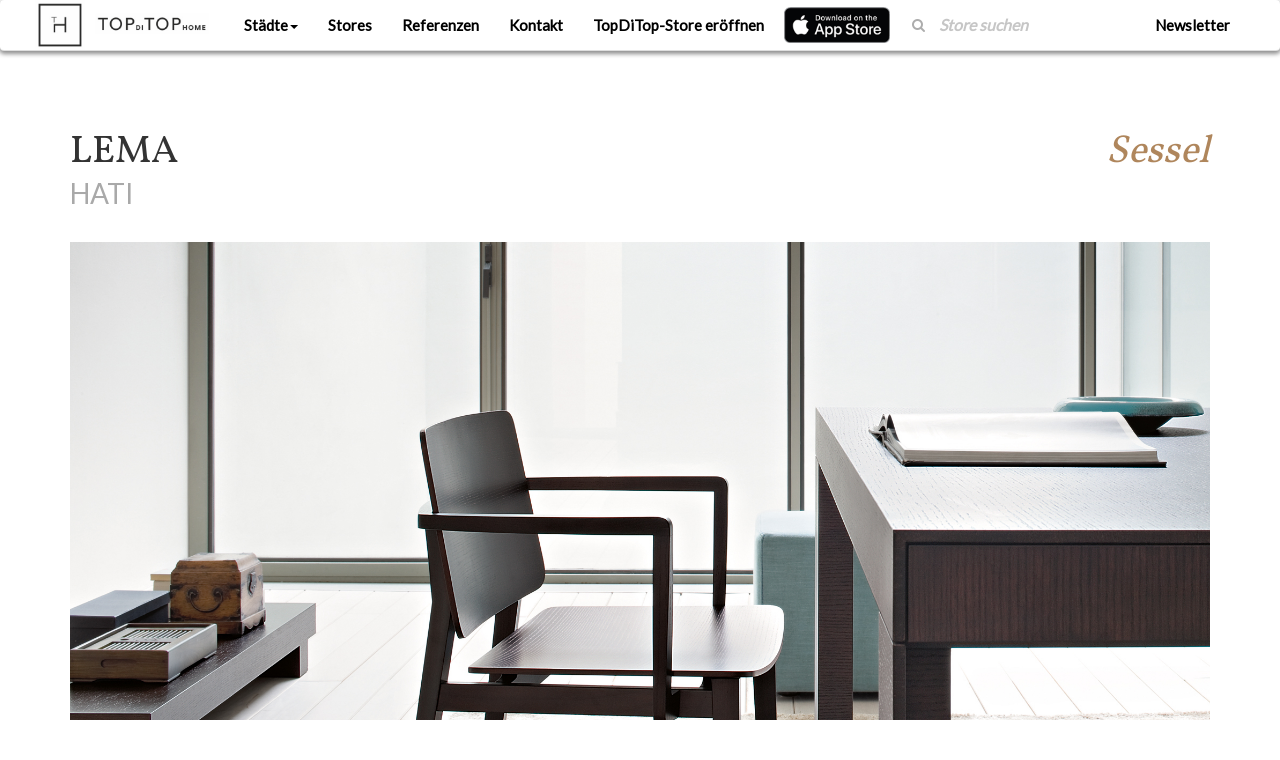

--- FILE ---
content_type: text/html; charset=UTF-8
request_url: https://topditop.com/front/brands/41/references/435
body_size: 6315
content:
<!DOCTYPE html>
<html>

<head>
    <meta http-equiv="Content-Type" content="text/html; charset=UTF-8">

    <title>TopDiTop -  Lema - LEMA </title>

    <meta http-equiv="X-UA-Compatible" content="IE=edge">
    <meta name="viewport" content="width=device-width, initial-scale=1">
    <script>
  (function(i,s,o,g,r,a,m){i['GoogleAnalyticsObject']=r;i[r]=i[r]||function(){
  (i[r].q=i[r].q||[]).push(arguments)},i[r].l=1*new Date();a=s.createElement(o),
  m=s.getElementsByTagName(o)[0];a.async=1;a.src=g;m.parentNode.insertBefore(a,m)
  })(window,document,'script','https://www.google-analytics.com/analytics.js','ga');

  ga('create', 'UA-91674821-1', 'auto');
  ga('send', 'pageview');
</script>
    <link rel="stylesheet" href="https://cdnjs.cloudflare.com/ajax/libs/font-awesome/4.6.3/css/font-awesome.min.css">
    <link href="//netdna.bootstrapcdn.com/font-awesome/3.2.1/css/font-awesome.css" rel="stylesheet">

    <link rel="stylesheet" type="text/css" href="https://topditop.com/assets/css/lib/bootstrap.min.css">
    <link rel="stylesheet" type="text/css" href="https://topditop.com/assets/css/lib/modal.min.css">
    <link rel="stylesheet" type="text/css" href="https://topditop.com/assets/css/lib/transition.min.css">
    <link rel="stylesheet" type="text/css" href="https://topditop.com/assets/css/lib/dropdown.min.css">

    
        <link rel="stylesheet" type="text/css" href="https://topditop.com/assets/css/front.css?v=2026-01-24-22-55">
    <link rel="stylesheet" type="text/css" href="https://topditop.com/assets/css/front-from-scss.css?v=2026-01-24-22-55">
    <link rel="stylesheet" type="text/css" href="https://topditop.com/assets/css/responsive.css?v=2026-01-24-22-55">
    <link rel="stylesheet" type="text/css" href="https://topditop.com/assets/css/slavisa.css?v=2026-01-24-22-55">

    <script src='https://www.google.com/recaptcha/api.js'></script>
    <script>
        _globalLang = "de";
        if (_globalLang == "")
            _globalLang = "en";

        _globalRoute = "https://topditop.com";
    </script>

    </head>

<body class="front">

    <div class="ui modal modal-register" style="position: relative; overflow: visible;">
    <i class="close icon"></i>
    <div class="content">
        <div class="dialog">
            <a href="#">
                <img src="https://topditop.com/assets/img/topditop-logo.jpg" class="topditop-logo img-responsive" alt="TopDiTop Home Logo">
            </a>
            <hr>
            <h2>TopDiTop Store Registrierung</h2>
            <p>Eröffnen Sie Ihren TopDiTop-Store. Nach Eingang Ihrer Registríerung senden wir Ihnen die Informationen
                zur Eröffnung eines TopDiTop Stores per Email. Wir freuen uns auf Ihren Store.</p>
            <form role="form" method="POST" action="https://topditop.com/register">
                <div class="form-group">
                    <label for="firma">Firma:</label>
                                            <input name="name" id="registerfield-name" type="text"
                               placeholder="Firma">
                                    </div>
                <div class="form-group">
                    <label for="partner">Ansprechpartner:</label>
                </div>
                                    <div class="form-group">
                        <input name="partner" id="registerfield-partner"
                               type="text"
                               placeholder="Partner" >
                    </div>
                                    <div class="form-group">
                        <input name="strasse" id="registerfield-strasse"
                               type="text"
                               placeholder="Strasse" >
                    </div>
                                    <div class="form-group">
                        <input name="hausnummer" id="registerfield-hausnummer"
                               type="text"
                               placeholder="Hausnummer" >
                    </div>
                                    <div class="form-group">
                        <input name="plz" id="registerfield-plz"
                               type="text"
                               placeholder="PLZ" >
                    </div>
                                    <div class="form-group">
                        <input name="stadt" id="registerfield-stadt"
                               type="text"
                               placeholder="Stadt" >
                    </div>
                                    <div class="form-group">
                        <input name="country" id="registerfield-country"
                               type="text"
                               placeholder="Land" >
                    </div>
                                    <div class="form-group">
                        <input name="email" id="registerfield-email"
                               type="email"
                               placeholder="Email"  required  >
                    </div>
                                    <div class="form-group">
                        <input name="telefonnummer" id="registerfield-telefonnummer"
                               type="text"
                               placeholder="Telefonnummer" >
                    </div>
                
                <div class="checkbox">
                    <input type="checkbox" id="confirm_field" name="confirm_field">
                    <label for="confirm_field">
                        Qualitätszeugnis: Ich erkläre hiermit ausdrücklich in meinem Store real und digital
                        ausschließlich Premium- Produkte und Originale anzubieten. Es handelt sich dabei um
                        Designer-Erzeugnisse oder Produkte aus Designmanufakturen, die patentrechtlich geschützt
                        sind. Als TopDiTop – Partner darf ich das Markenzeichen von TopDiTop, das für den absoluten
                        Premium-Designhandel steht, in meiner Kommunikation führen. Den Handel mit Kopien oder
                        minderwertiger Ware, die in Discount Kaufhäusern angeboten wird, kann ich ausschließen.
                        Andernfalls ist es mir bewusst, dass ich mit sofortiger Wirkung von TopDiTop-Home
                        ausgeschlossen werde und das Markenzeichen von TopDiTop in keiner Weise mehr nutzen darf.
                        Das Mietverhältnis kann spätestens drei Monate vor Ablauf der Frist gekündigt werden,
                        andernfalls verlängert sich das Mietverhältnis um ein weiteres Jahr.
                    </label>
                </div>
                <input type="hidden" name="_token" value="tiyjkm0mwtf2eP9e57SPqgFWdYn6pxG2YjIE5EPK">
                <button class="click-button" href="#">Submit Registration</button>

            </form>
        </div>
    </div>
</div>    <div class="ui modal sign-in modal-login" style="position: relative; overflow: visible;">
    <i class="close icon"></i>
    <div class="content">
        <div class="dialog">
            <a href="#">
                <img src="https://topditop.com/assets/img/topditop-logo.jpg" class="topditop-logo img-responsive" alt="TopDiTop Home Logo">
            </a>
            <hr>
            <h2>Login</h2>
            <form role="form" method="POST" action="https://topditop.com/login">
                <input type="hidden" name="_token" value="tiyjkm0mwtf2eP9e57SPqgFWdYn6pxG2YjIE5EPK">
                                <div class="form-group">
                    <label for="firma">Email Adresse:</label>
                    <input id="email" placeholder="E-mail" type="email" class="form-control" name="email"
                           value="">
                </div>
                <div class="form-group">
                    <label for="password">Password:</label>
                    <input id="password" type="password" placeholder="Password" class="form-control" name="password">
                </div>
                <p>*Beim ersten LogIn nutzen Sie bitte das Passwort topditop. Sie können dann in ihrem Store-Profil ein neues Passwort wählen</p>
                <button class="click-button" href="#">Login</button>
            </form>
        </div>
    </div>
</div>

    <header>
    <nav class="navbar navbar-inverse">
        <div class="container-fluid">
            <div class="navbar-header">
                <button type="button" class="navbar-toggle">
                    <span class="sr-only">Toggle navigation</span>
                    <span class="icon-bar"></span>
                    <span class="icon-bar"></span>
                    <span class="icon-bar"></span>
                </button>
                <a href="https://topditop.com">
                    <img src="https://topditop.com/assets/img/topditop-logo.jpg" class="topditop-logo img-responsive"
                        alt="TopDiTop Home Logo">
                </a>
            </div>
            <div class="collapse navbar-collapse">
                <ul class="nav navbar-nav">
                    <li class="dropdown">
                        <a href="javascript:void(0)" class="dropdown-toggle">Städte<span
                                class="caret"></span></a>
                        <ul class="dropdown-menu" role="menu">
                                                            <li>
                                    <a
                                        href="https://topditop.com/front/stores/location/1">München</a>
                                </li>
                                                            <li>
                                    <a
                                        href="https://topditop.com/front/stores/location/2">Düsseldorf</a>
                                </li>
                                                            <li>
                                    <a
                                        href="https://topditop.com/front/stores/location/3">Hamburg</a>
                                </li>
                                                            <li>
                                    <a
                                        href="https://topditop.com/front/stores/location/4">Wien</a>
                                </li>
                                                            <li>
                                    <a
                                        href="https://topditop.com/front/stores/location/5">Berlin</a>
                                </li>
                                                            <li>
                                    <a
                                        href="https://topditop.com/front/stores/location/7">Frankfurt a.M.</a>
                                </li>
                                                            <li>
                                    <a
                                        href="https://topditop.com/front/stores/location/9">Stuttgart</a>
                                </li>
                                                            <li>
                                    <a
                                        href="https://topditop.com/front/stores/location/13">Bonn</a>
                                </li>
                                                            <li>
                                    <a
                                        href="https://topditop.com/front/stores/location/21">Essen</a>
                                </li>
                                                            <li>
                                    <a
                                        href="https://topditop.com/front/stores/location/23">Potsdam</a>
                                </li>
                                                            <li>
                                    <a
                                        href="https://topditop.com/front/stores/location/24">Dortmund</a>
                                </li>
                                                            <li>
                                    <a
                                        href="https://topditop.com/front/stores/location/26">Köln</a>
                                </li>
                                                            <li>
                                    <a
                                        href="https://topditop.com/front/stores/location/28">Dresden</a>
                                </li>
                                                            <li>
                                    <a
                                        href="https://topditop.com/front/stores/location/29">Leipzig</a>
                                </li>
                                                            <li>
                                    <a
                                        href="https://topditop.com/front/stores/location/37">Mannheim</a>
                                </li>
                                                            <li>
                                    <a
                                        href="https://topditop.com/front/stores/location/41">Nürnberg</a>
                                </li>
                                                            <li>
                                    <a
                                        href="https://topditop.com/front/stores/location/43">Hannover</a>
                                </li>
                                                            <li>
                                    <a
                                        href="https://topditop.com/front/stores/location/84">Münster</a>
                                </li>
                                                            <li>
                                    <a
                                        href="https://topditop.com/front/stores/location/103">Mainz</a>
                                </li>
                                                            <li>
                                    <a
                                        href="https://topditop.com/front/stores/location/174">Bielefeld</a>
                                </li>
                                                            <li>
                                    <a
                                        href="https://topditop.com/front/stores/location/329">Linz</a>
                                </li>
                                                            <li>
                                    <a
                                        href="https://topditop.com/front/stores/location/338">Salzburg</a>
                                </li>
                                                            <li>
                                    <a
                                        href="https://topditop.com/front/stores/location/358">Graz</a>
                                </li>
                                                    </ul>
                    </li>
                    <li>
                        <a href="https://topditop.com/front/stores">Stores</a>
                    </li>
                    <li>
                        <a href="https://topditop.com/front/brands/references">Referenzen</a>
                    </li>
                    <li><a href="https://topditop.com/front/contact">Kontakt</a></li>

                                            <li><a class="registration-button"
                                href="#">TopDiTop-Store eröffnen</a></li>
                    
                    <li class="mobile-app-link mobile-app-ios">
                        <a href="https://itunes.apple.com/us/app/topditop-home/id1266287332?mt=8" target="_blank">
                            <img src="https://developer.apple.com/app-store/marketing/guidelines/images/badge-example-preferred.png"
                                alt="Download on the App Store">
                        </a>
                    </li>
                    
                </ul>
                <ul class="nav navbar-nav navbar-right">
                    <form class="navbar-form navbar-left alt" action="https://topditop.com/front/stores/results"
                        method="get">
                        <div class="form-group">
                            <div class="input-group">
                                <span class="input-group-addon search-icon"><i class="fa fa-search"></i></span>
                                <input type="text" name="name" class="form-control"
                                    placeholder="Store suchen">
                            </div>
                        </div>
                    </form>
                    <li>
                        <a href="#" class="open-newsletter-in-navbar-modal">Newsletter</a>
                    </li>
                </ul>
            </div>
        </div>
    </nav>
</header>

<div class="ui modal modal-newsletter-in-navbar" style="position: relative; overflow: visible;">
    <i class="close icon"></i>
    <div class="content">
        <!-- Begin MailChimp Signup Form -->
<link href="//cdn-images.mailchimp.com/embedcode/classic-10_7.css" rel="stylesheet" type="text/css">
<style type="text/css">
    #mc_embed_signup{background:#fff; clear:left; font:14px Helvetica,Arial,sans-serif; }
    /* Add your own MailChimp form style overrides in your site stylesheet or in this style block.
       We recommend moving this block and the preceding CSS link to the HEAD of your HTML file. */
</style>
<div id="mc_embed_signup">
    <form action="https://topditop.us16.list-manage.com/subscribe/post?u=2a1600144814324600aef63fe&amp;id=424862dcf9" method="post" id="mc-embedded-subscribe-form" name="mc-embedded-subscribe-form" class="validate" target="_blank" novalidate>
        <div id="mc_embed_signup_scroll">
            <h2>Zum Newsletter anmelden</h2>
            <div class="indicates-required"><span class="asterisk">*</span> indicates required</div>
            <div class="mc-field-group">
                <label for="mce-EMAIL">Email Adresse  <span class="asterisk">*</span>
                </label>
                <input type="email" value="" name="EMAIL" class="required email" id="mce-EMAIL">
            </div>
            <div class="mc-field-group">
                <label for="mce-ANREDE">Anrede  <span class="asterisk">*</span>
                </label>
                <select name="ANREDE" class="required" id="mce-ANREDE">
                    <option value=""></option>
                    <option value="Frau">Frau</option>
                    <option value="Herr">Herr</option>

                </select>
            </div>
            <div class="mc-field-group">
                <label for="mce-FNAME">Vorname  <span class="asterisk">*</span>
                </label>
                <input type="text" value="" name="FNAME" class="required" id="mce-FNAME">
            </div>
            <div class="mc-field-group">
                <label for="mce-LNAME">Nachname  <span class="asterisk">*</span>
                </label>
                <input type="text" value="" name="LNAME" class="required" id="mce-LNAME">
            </div>
            <div id="mce-responses" class="clear">
                <div class="response" id="mce-error-response" style="display:none"></div>
                <div class="response" id="mce-success-response" style="display:none"></div>
            </div>    <!-- real people should not fill this in and expect good things - do not remove this or risk form bot signups-->
            <div style="position: absolute; left: -5000px;" aria-hidden="true"><input type="text" name="b_2a1600144814324600aef63fe_424862dcf9" tabindex="-1" value=""></div>
            <div class="clear"><input type="submit" value="Zum Newsletter anmelden" name="subscribe" id="mc-embedded-subscribe" class="button"></div>
        </div>
    </form>
</div>

<!--End mc_embed_signup-->    </div>
</div>

    <div class="container">
    <div class="flash-message">
                    </div> <!-- end .flash-message -->
</div>
    <section class="references-single">
  <div class="container">
    <div class="row">
      <div class="col-md-12">
        <div class="page-header">
          <h1>LEMA  <span class="references-single-category">Sessel</span> </h1>
          <p class="references-single-description">HATI</p>
        </div>
      </div>
    </div>
    <div class="row">
      <div class="col-md-12">
        <img src="https://topditop.com/images/full_size/brandreferences/435/original.png" class="img-responsive-full non-draggable">
      </div>
    </div>
    <div class="row">
      <div class="col-md-12 text-center">
        <div class="references-single-see-all">
          <p><a href="https://topditop.com/front/brands/41/stores" class="btn-top">
              Alles von Lema
                              (11 Stores und 85 Referenzen)
                          </a></p>
        </div>
      </div>
    </div>
  </div>
</section>

    <footer>
    <div class="container">
        <div class="row">
            <div class="col-sm-6">
                <img src="https://topditop.com/assets/img/topditop-logo-inverse.jpg" class="topditop-logo img-responsive"
                    alt="TopDiTop Home Logo">
            </div>
            <div class="col-sm-6">
                <br class="visible-xs">
                                    <div class="pull-right">
                        <a class="btn btn-default login-modal-open" href="https://topditop.com/login"> Login
                        </a>
                        <a class="btn btn-default registration-button" href="javascript:void(0)">
                            TopDiTop Store Registrierung
                        </a>
                    </div>
                            </div>
        </div>
        <div class="footer-divider"></div>
        <div class="row">
            <div class="col-md-2 col-sm-6">
                <div class="list-group">
                    <h5 class="list-title">Städte</h5>
                    <ul class="list-unstyled list-items">
                                                    <li>
                                <a href="https://topditop.com/front/stores/location/1">München</a>
                            </li>
                                                    <li>
                                <a href="https://topditop.com/front/stores/location/2">Düsseldorf</a>
                            </li>
                                                    <li>
                                <a href="https://topditop.com/front/stores/location/3">Hamburg</a>
                            </li>
                                                    <li>
                                <a href="https://topditop.com/front/stores/location/4">Wien</a>
                            </li>
                                                    <li>
                                <a href="https://topditop.com/front/stores/location/5">Berlin</a>
                            </li>
                                                    <li>
                                <a href="https://topditop.com/front/stores/location/7">Frankfurt a.M.</a>
                            </li>
                                                    <li>
                                <a href="https://topditop.com/front/stores/location/9">Stuttgart</a>
                            </li>
                                                    <li>
                                <a href="https://topditop.com/front/stores/location/13">Bonn</a>
                            </li>
                                                    <li>
                                <a href="https://topditop.com/front/stores/location/21">Essen</a>
                            </li>
                                                    <li>
                                <a href="https://topditop.com/front/stores/location/23">Potsdam</a>
                            </li>
                                                    <li>
                                <a href="https://topditop.com/front/stores/location/24">Dortmund</a>
                            </li>
                                                    <li>
                                <a href="https://topditop.com/front/stores/location/26">Köln</a>
                            </li>
                                                    <li>
                                <a href="https://topditop.com/front/stores/location/28">Dresden</a>
                            </li>
                                                    <li>
                                <a href="https://topditop.com/front/stores/location/29">Leipzig</a>
                            </li>
                                                    <li>
                                <a href="https://topditop.com/front/stores/location/37">Mannheim</a>
                            </li>
                                                    <li>
                                <a href="https://topditop.com/front/stores/location/41">Nürnberg</a>
                            </li>
                                                    <li>
                                <a href="https://topditop.com/front/stores/location/43">Hannover</a>
                            </li>
                                                    <li>
                                <a href="https://topditop.com/front/stores/location/84">Münster</a>
                            </li>
                                                    <li>
                                <a href="https://topditop.com/front/stores/location/103">Mainz</a>
                            </li>
                                                    <li>
                                <a href="https://topditop.com/front/stores/location/174">Bielefeld</a>
                            </li>
                                                    <li>
                                <a href="https://topditop.com/front/stores/location/329">Linz</a>
                            </li>
                                                    <li>
                                <a href="https://topditop.com/front/stores/location/338">Salzburg</a>
                            </li>
                                                    <li>
                                <a href="https://topditop.com/front/stores/location/358">Graz</a>
                            </li>
                                            </ul>
                </div>
            </div>
            <div class="col-md-4 col-sm-6">
                <div class="list-group">
                    <h5 class="list-title">Stores</h5>
                    <ul class="list-unstyled list-items">
                                                    <li><a href="https://topditop.com/front/stores/2">Seipp</a></li>
                                                    <li><a href="https://topditop.com/front/stores/20">Ligne Roset, Im Burchard Hof/ Kontorhausviertel</a></li>
                                                    <li><a href="https://topditop.com/front/stores/22">Absolut Bad GmbH</a></li>
                                                    <li><a href="https://topditop.com/front/stores/23">acqua design – exklusive badkonzepte</a></li>
                                                    <li><a href="https://topditop.com/front/stores/26">Adrian Küchen</a></li>
                                                    <li><a href="https://topditop.com/front/stores/29">Akzent im Raum OHG</a></li>
                                                    <li><a href="https://topditop.com/front/stores/30">Alexander Meeh Wohnkonzepte</a></li>
                                                    <li><a href="https://topditop.com/front/stores/35">Küchen Ambiente Binz GmbH 6 Co. KG</a></li>
                                                    <li><a href="https://topditop.com/front/stores/36">ambiente b</a></li>
                                                    <li><a href="https://topditop.com/front/stores/38">Amend</a></li>
                                            </ul>
                </div>
            </div>
            <div class="col-md-4 col-sm-6">
                <div class="list-group">
                    <h5 class="list-title">Produkte</h5>
                    <ul class="list-unstyled list-items">
                                                    <li><a href="https://topditop.com/front/products#208">PLOUM (Design: R. &amp; E. Bouroullec)</a>
                            </li>
                                                    <li><a href="https://topditop.com/front/products#209">TOGO (Design: Michel Ducaroy)</a>
                            </li>
                                                    <li><a href="https://topditop.com/front/products#210">MULTY (Design: Claude Brisson)</a>
                            </li>
                                                    <li><a href="https://topditop.com/front/products#212">EVERYWHERE (Design: Christian Werner)</a>
                            </li>
                                                    <li><a href="https://topditop.com/front/products#214">RUCHÉ (Design: Inga Sempé)</a>
                            </li>
                                                    <li><a href="https://topditop.com/front/products#216">PRADO (Design: Christian Werner)</a>
                            </li>
                                            </ul>
                </div>
            </div>
            <div class="col-md-2 col-sm-6">
                <div class="list-group">
                    <h5 class="list-title">About</h5>
                    <ul class="list-unstyled list-items">
                        <li><a href="https://topditop.com/front/terms">AGBs</a></li>
                        <li><a href="https://topditop.com/front/impressum">Impressum</a></li>
                        <li><a href="https://topditop.com/front/privacy">Datenschutz</a></li>
                    </ul>
                </div>
            </div>
        </div>
    </div>
</footer>

    <script type="text/javascript" src="https://topditop.com/assets/js/lib/jquery.js"></script>
    <script type="text/javascript" src="https://topditop.com/assets/js/lib/jquery-ui.js"></script>
    <script type="text/javascript" src="https://topditop.com/assets/js/lib/jquery-validation.js"></script>
    <script type="text/javascript" src="https://topditop.com/assets/js/lib/switchery.min.js"></script>

    <script type="text/javascript" src="https://topditop.com/assets/js/lib/transition.min.js"></script>
    <script type="text/javascript" src="https://topditop.com/assets/js/lib/dropdown.min.js"></script>
    <script type="text/javascript" src="https://topditop.com/assets/js/lib/dimmer.min.js"></script>
    <script type="text/javascript" src="https://topditop.com/assets/js/lib/modal.min.js"></script>

    <script type="text/javascript" src="https://topditop.com/assets/js/lang.dist.js"></script>
    <script>
        Lang.setLocale(_globalLang);
    </script>

    <script type="text/javascript" src="https://topditop.com/js/macy.js"></script>
    <script>
        try {
            var macyInstance = Macy({
                container: '.brandreferences-macy',
                columns: 3,
                margin: {
                    x: 10,
                    y: 40
                },
                breakAt: {
                    940: 2,
                    640: 1
                }
            });
            macyInstance.reInit();
        } catch (e) {
            console.log("Exception while handling macy. " + e)
        }
    </script>

    <script src="https://topditop.com/assets/js/script.js"></script>

    
    
        <!-- Global site tag (gtag.js) - Google Analytics -->
<script async src="https://www.googletagmanager.com/gtag/js?id=UA-127337400-1"></script>
<script>
    window.dataLayer = window.dataLayer || [];
    function gtag(){dataLayer.push(arguments);}
    gtag('js', new Date());

    gtag('config', 'UA-127337400-1');
</script></body>

</html>


--- FILE ---
content_type: text/css
request_url: https://topditop.com/assets/css/responsive.css?v=2026-01-24-22-55
body_size: 8768
content:
@media screen and (max-width: 1200px) {

    a.click-button {
        width: 180px
    }

}

@media screen and (max-width: 1200px) {

    a.click-button {
        width: 180px
    }

}

@media screen and (max-width: 992px) {

    section#reference-gallery h3.page-heading {
        font-size: 25px
    }

}

@media screen and (max-width: 769px) {

    /*front-reference*/
    /*product-front*/
    section#front-references .page-heading,
    section#front-products .page-heading {
        font-size: 25px
    }

    .ui.modal.modal-single-product p {
        font-size: 12px
    }

    /*single-reference*/
    section#reference-single .video-holder {
        margin-bottom: 20px
    }

    /*reference gallery*/
    section#reference-gallery {
        padding: 0
    }

    .data-holder p {
        font-size: 12px
    }

    section#reference-gallery .filter h4:first-child {
        margin-top: 10px
    }

    section#reference-gallery .data-holder {
        margin-bottom: 20px
    }

    /*header*/
    .navbar-inverse .navbar-nav .open .dropdown-menu > li > a:focus,
    .navbar-inverse .navbar-nav .open .dropdown-menu > li > a:hover {
        color: black
    }

    /*homepage*/
    section#home-references {
        margin-top: 0
    }

    section#home-references .home-design .item-info-bottom a {
        font-size: 12px
    }

    .page-header {
        margin-top: 20px
    }

    .page-header h1 {
        font-size: 29px;
    }

    .page-header h4 {
        font-size: 16px
    }

    section#home-newsletter a {
        font-size: 13px
    }

    /*modals*/
    .modal.sign-in.modal-login .dialog {
        padding: 20px;
        margin-top: 0;
    }

    .modal.sign-in.modal-login form {
        padding-top: 20px
    }

    .modal-register.modal .checkbox label,
    .modal.modal-register p {
        font-size: 12px
    }

    /*single-item-store*/
    section#front-stores .single-item .item-info-top .number-of,
    section#front-stores .single-item .item-info-bottom span {
        font-size: 11px
    }

    section#front-stores .single-item .item-info {
        padding: 10px
    }

    section#front-stores .page-heading {
        font-size: 25px
    }

    /*single store*/
    section#home-newsletter {
        padding: 40px 0;
        margin: 30px 0
    }

    section#home-newsletter h3 {
        font-size: 35px
    }

    section#home-references h3 {
        font-size: 22px
    }

    section#store-options ul li {
        font-size: 15px
    }

    section#store-options .container .row:last-child {
        margin-top: 0
    }

    section#store-options h3 {
        font-size: 23px;
        margin-top: 10px
    }

    section#store-options {
        padding: 20px 0
    }

    section#store-cover {
        margin-bottom: 20px
    }

    section#store-cover h2 {
        font-size: 23px;
        margin-top: 20px
    }

    section#store-cover .content h3 {
        font-size: 18px
    }

    section#store-cover .content h1 {
        font-size: 35px
    }

    section#store-cover .content p {
        font-size: 14px
    }

    section#store-cover .content {
        padding: 20px
    }

    /*advert page*/
    section#advertisement h2 {
        font-size: 23px;
        margin-top: 20px
    }

    section#advertisement .content h3 {
        font-size: 18px
    }

    section#advertisement .content h1 {
        font-size: 35px
    }

    section#advertisement {
        padding: 10px
    }

    section#advertisement .content p {
        font-size: 14px
    }

    section#advertisement .content {
        padding: 20px
    }

    /*service page*/
    .special-radios {
        width: 100%
    }

    .modal.modal-final-register .dialog {
        padding: 20px
    }

    .row-holder:first-child .cell-holder {
        padding: 20px 0
    }

    .row-holder span {
        font-size: 12px
    }

    .cell-holder {
        padding: 2px 0
    }

    .cell-holder h4 {
        font-size: 13px
    }

    .cell-holder.border-cell.show-info i {
        margin-top: 0
    }

    .cell-holder.border-cell {
        width: 96%
    }

    .cell-holder h4 {
        -webkit-transform: rotate(-90deg);
        -moz-transform: rotate(-90deg);
        -ms-transform: rotate(-90deg);
        -o-transform: rotate(-90deg);
        transform: rotate(-90deg);
    }

    .cell-holder {
        margin: 0 2%
    }

    .row-holder h3, .cell-holder h3 i.fa.fa-eur.big {
        font-size: 14px
    }

    section#service-page .special-radios input[type="radio"] + label {
        font-size: 12px
    }

    .modal.modal-final-register .form-group {
        margin-bottom: 12px
    }

    /*univerzal code*/
    .single-item {
        margin-bottom: 15px
    }

    .item-info {
        padding: 10px
    }

    .filter h4 {
        font-size: 16px
    }

    .navbar.navbar-inverse {
        padding: 0
    }

    /*registration modal*/
    .modal.modal-register .dialog {
        padding: 20px 10px
    }

    .modal.modal-register h2 {
        font-size: 24px
    }

    /*end service page*/
    .data-holder p:nth-child(2) span {
        padding-right: 10px
    }

    section#reference-gallery .filter {
        margin-bottom: 20px
    }

    .container.width-container {
        margin-bottom: 20px
    }

    section#reference-single .page-heading {
        font-size: 25px
    }

    section#reference-single .description-text p {
        font-size: 13px
    }

    .data-holder {
        padding-left: 0
    }

    section#reference-single {
        padding: 20px 0
    }

    section#contact-page form a.click-button {
        min-width: 180px;
    }

    section#contact-page form {
        max-width: 100%
    }

    section#contact-page p.references-description {
        font-size: 14px
    }

    section#contact-page .page-heading {
        font-size: 27px
    }

    section#contact-page {
        padding: 0 0 20px 0;
    }

    section#contact-page a.navbar-brand {
        font-size: 29px
    }

    footer .list-title,
    footer .list-group,
    footer {
        text-align: left
    }

    footer .footer_logo {
        margin-bottom: 20px
    }

    .modal-single-product .item-info .item-info-top span.price i {
        font-size: 24px
    }

    .modal-single-product .item-info .title {
        font-size: 25px;
    }

    .modal-single-product .item-info .item-info-top span.price {
        padding: 0;
        font-size: 28px
    }

    .modal-single-product h3 {
        font-size: 21px;
        margin-bottom: 5px;
    }

    .ui.modal.modal-single-product img {
        margin: 0 auto
    }

    .top-14-correct {
        display: none !important;
    }

    .big-white-block {
        padding: 15px
    }

    .page-heading {
        font-size: 21px
    }

    section#dashboard-home .card-item {
        margin-bottom: 30px
    }

    section#dashboard-home {
        padding: 0
    }

    section#dashboard-home .first:first-child .card-item,
    section#dashboard-home .first:first-child .card-item h3 {
        text-align: center
    }

    .navbar form.alt {
        width: 100%
    }

    footer {
        color: #ececec;
        padding: 40px 8px;
        background-color: #1a1a1a;
        margin-top: 30px;
        border-top: 4px solid #af865c
    }

    /*dashboard-products*/
    section#dashboard-product .item-info-top {
        padding-bottom: 10px
    }

    section#dashboard-product a.separator-bottom {
        margin-bottom: 5px
    }

    section#dashboard-product .item-info {
        padding: 10px
    }

}

@media screen and (max-width: 400px) {

    /*front-store*/
    section#front-stores .single-item .store-image-holder {
        min-height: 320px
    }

    section#front-stores .single-item {
        min-height: 420px
    }

    /*universal code*/
    .single-item {
        min-height: 0
    }

    .big-white-block input[type="text"] {
        font-size: 20px
    }

    a.click-button {
        height: 35px
    }

    .modal.modal-final-register button.click-button {
        width: 210px;
    }

    .item-info-top span.title {
        float: none;
        display: block;
        text-align: left;
    }

    .item-info-top span.number-of, .item-info-top span.date {
        padding-left: 0;
    }

    .navbar-brand {
        font-size: 22px;
        padding: 17px 5px
    }

    .modal-single-product .item-info .item-info-top span.price {
        float: left
    }

    .modal-single-product .item-info .title {
        display: block;
        float: none;
    }

    /*homepage*/
    /*service page*/
    .cell-holder.border-cell.show-info i {
        display: none
    }

    .cell-holder h5 {
        font-size: 13px;
        transform: rotate(-90deg);
    }

}

@media screen and (max-width: 330px) {

    .width-fix {
        max-width: 80% !important;
    }

}

--- FILE ---
content_type: application/javascript
request_url: https://topditop.com/assets/js/script.js
body_size: 4246
content:
connector = {
    getData: function (methodType, route, dataType, dataBlock, callbackFunction, context) {
        return $.ajax({
            async: true,
            type: methodType,
            dataType: dataType,
            url: route,
            data: dataBlock
        }).then(function (data) {
            if (callbackFunction != null && context != null) {
                callbackFunction(context, data);
            }
            return data;
        });
    }
};

$('button.navbar-toggle').on("click", function () {
    $('.collapse.navbar-collapse').toggleClass('active-block')
});

$('.dropdown').on("click", function () {
    $(this).toggleClass('open')
});

$('.dropdown').on("mouseleave", function () {
    $(this).removeClass('open')
});

$('.close-reg-form').on('click', function () {

    $('.registration-form.service-page').removeClass('registration-popup');
    $('body').css({
        'position': '',
        'width': '100%'
    })
});

$('.product-opet').on('click', function () {

    $('.registration-form.product-view').addClass('registration-popup');
    $('body').css({
        'width': '100%'
    })
});

$('.close-reg-form').on('click', function () {

    $('.registration-form.product-view').removeClass('registration-popup');
    $('body').css({
        'position': '',
        'width': '100%'
    })
});

$('.ui.modal.modal-register').modal({
    observeChanges: true,
    refresh: true
});

$(document).on('click', '.registration-button', function (e) {
    e.preventDefault();
    $('.ui.modal-register').modal('show').modal('refresh');
});

$(document).on('click', '.open-newsletter-modal', function (e) {
    e.preventDefault();
    $('.ui.modal-newsletter').modal('show').modal('refresh');
});

$(document).on('click', '.open-newsletter-in-navbar-modal', function (e) {
    e.preventDefault();
    $('.ui.modal-newsletter-in-navbar').modal('show').modal('refresh');
});

window.fbAsyncInit = function () {
    FB.init({
        appId: '468781016625797',
        xfbml: true,
        version: 'v2.8'
    });
};

(function (d, s, id) {
    var js, fjs = d.getElementsByTagName(s)[0];
    if (d.getElementById(id)) {
        return;
    }
    js = d.createElement(s);
    js.id = id;
    js.src = 'https://connect.facebook.net/en_US/sdk.js';
    fjs.parentNode.insertBefore(js, fjs);
}(document, 'script', 'facebook-jssdk'));

$(document).on('click', '.shareBtn', function (e) {
    e.preventDefault();
    FB.ui({
        method: 'feed',
        link: $(this).attr('href'),
        caption: 'An example caption'
    }, function (response) {
    });
});

$(document).on('click', '.show-home-newest', function () {
    $(".references-home-newest").removeClass('hidden-block');
    $(".references-home-most").addClass('hidden-block');
    $('.show-home-most').removeClass('active');
    $(this).addClass('active');
});

$(document).on('click', '.show-home-most', function () {
    $(".references-home-newest").addClass('hidden-block');
    $(".references-home-most").removeClass('hidden-block');
    $('.show-home-newest').removeClass('active');
    $(this).addClass('active');
});

$(document).on('click', '.show-home-newest-prod', function () {
    $(".products-home-newest").removeClass('hidden-block');
    $(".products-home-most").addClass('hidden-block');
    $('.show-home-most-prod').removeClass('active');
    $(this).addClass('active');
});

$(document).on('click', '.show-home-most-prod', function () {
    $(".products-home-newest").addClass('hidden-block');
    $(".products-home-most").removeClass('hidden-block');
    $('.show-home-newest-prod').removeClass('active');
    $(this).addClass('active');
});

$(document).on('click', '.login-modal-open', function (e) {
    e.preventDefault();
    $('.ui.modal-login').modal('show').modal('refresh');
});

$(document).on('mouseover', '.modal-register button.click-button', function () {
    $('.modal-register input[type="text"]').each(function () {
        localStorage.setItem('_pref_' + $(this).attr('name'), $(this).val());
    });
});

$('.modal-register input[type="text"]').each(function () {
    if (localStorage.getItem('_pref_' + $(this).attr('name'))) {
        $(this).val(localStorage.getItem('_pref_' + $(this).attr('name')));
    }
});